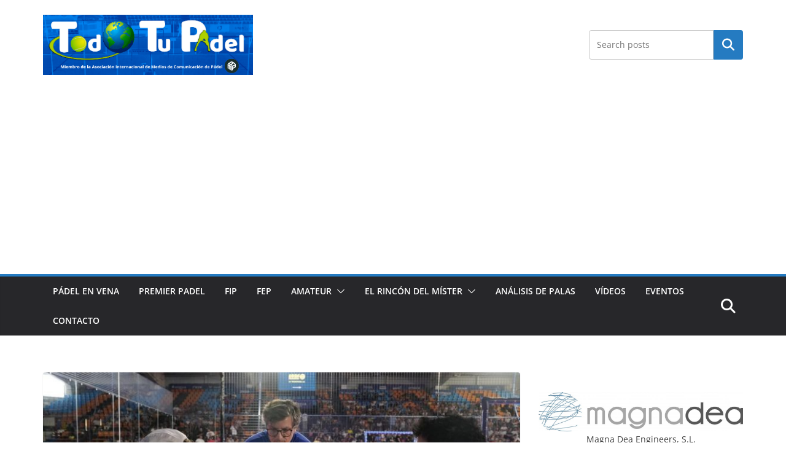

--- FILE ---
content_type: text/html; charset=utf-8
request_url: https://www.google.com/recaptcha/api2/aframe
body_size: 269
content:
<!DOCTYPE HTML><html><head><meta http-equiv="content-type" content="text/html; charset=UTF-8"></head><body><script nonce="Vjl9_xdrR54LPPkbK9OKNQ">/** Anti-fraud and anti-abuse applications only. See google.com/recaptcha */ try{var clients={'sodar':'https://pagead2.googlesyndication.com/pagead/sodar?'};window.addEventListener("message",function(a){try{if(a.source===window.parent){var b=JSON.parse(a.data);var c=clients[b['id']];if(c){var d=document.createElement('img');d.src=c+b['params']+'&rc='+(localStorage.getItem("rc::a")?sessionStorage.getItem("rc::b"):"");window.document.body.appendChild(d);sessionStorage.setItem("rc::e",parseInt(sessionStorage.getItem("rc::e")||0)+1);localStorage.setItem("rc::h",'1769298257625');}}}catch(b){}});window.parent.postMessage("_grecaptcha_ready", "*");}catch(b){}</script></body></html>

--- FILE ---
content_type: application/javascript; charset=utf-8
request_url: https://fundingchoicesmessages.google.com/f/AGSKWxXpFWsqHZZCNDlUY8efhkD-MJZ9kerWL0RupukUpiBFpyIIp1FL-FAdm4Ble5UCJVCgzdSoHTJo_cFAxw7gZXeudy-Xz1d5qw4RmTEtoGrUJK7tEbYzkfT-Sl1bWhOH5ERfI5Vlrw==?fccs=W251bGwsbnVsbCxudWxsLG51bGwsbnVsbCxudWxsLFsxNzY5Mjk4MjU4LDgxMDAwMDAwXSxudWxsLG51bGwsbnVsbCxbbnVsbCxbNyw2LDldLG51bGwsMixudWxsLCJlbiIsbnVsbCxudWxsLG51bGwsbnVsbCxudWxsLDFdLCJodHRwczovL3RvZG90dXBhZGVsLmVzL2ZpbmFsLXdwdC1tZW5vcmNhLW9wZW4tMjAyMi8iLG51bGwsW1s4LCJrNjFQQmptazZPMCJdLFs5LCJlbi1VUyJdLFsxOSwiMiJdLFsxNywiWzBdIl0sWzI0LCIiXSxbMjksImZhbHNlIl1dXQ
body_size: 213
content:
if (typeof __googlefc.fcKernelManager.run === 'function') {"use strict";this.default_ContributorServingResponseClientJs=this.default_ContributorServingResponseClientJs||{};(function(_){var window=this;
try{
var qp=function(a){this.A=_.t(a)};_.u(qp,_.J);var rp=function(a){this.A=_.t(a)};_.u(rp,_.J);rp.prototype.getWhitelistStatus=function(){return _.F(this,2)};var sp=function(a){this.A=_.t(a)};_.u(sp,_.J);var tp=_.ed(sp),up=function(a,b,c){this.B=a;this.j=_.A(b,qp,1);this.l=_.A(b,_.Pk,3);this.F=_.A(b,rp,4);a=this.B.location.hostname;this.D=_.Fg(this.j,2)&&_.O(this.j,2)!==""?_.O(this.j,2):a;a=new _.Qg(_.Qk(this.l));this.C=new _.dh(_.q.document,this.D,a);this.console=null;this.o=new _.mp(this.B,c,a)};
up.prototype.run=function(){if(_.O(this.j,3)){var a=this.C,b=_.O(this.j,3),c=_.fh(a),d=new _.Wg;b=_.hg(d,1,b);c=_.C(c,1,b);_.jh(a,c)}else _.gh(this.C,"FCNEC");_.op(this.o,_.A(this.l,_.De,1),this.l.getDefaultConsentRevocationText(),this.l.getDefaultConsentRevocationCloseText(),this.l.getDefaultConsentRevocationAttestationText(),this.D);_.pp(this.o,_.F(this.F,1),this.F.getWhitelistStatus());var e;a=(e=this.B.googlefc)==null?void 0:e.__executeManualDeployment;a!==void 0&&typeof a==="function"&&_.To(this.o.G,
"manualDeploymentApi")};var vp=function(){};vp.prototype.run=function(a,b,c){var d;return _.v(function(e){d=tp(b);(new up(a,d,c)).run();return e.return({})})};_.Tk(7,new vp);
}catch(e){_._DumpException(e)}
}).call(this,this.default_ContributorServingResponseClientJs);
// Google Inc.

//# sourceURL=/_/mss/boq-content-ads-contributor/_/js/k=boq-content-ads-contributor.ContributorServingResponseClientJs.en_US.k61PBjmk6O0.es5.O/d=1/exm=ad_blocking_detection_executable,kernel_loader,loader_js_executable,web_iab_tcf_v2_signal_executable/ed=1/rs=AJlcJMztj-kAdg6DB63MlSG3pP52LjSptg/m=cookie_refresh_executable
__googlefc.fcKernelManager.run('\x5b\x5b\x5b7,\x22\x5b\x5bnull,\\\x22todotupadel.es\\\x22,\\\x22AKsRol9Bm6I7PhJYL9h2zOAjPckSN8EKnFSz3LaunwRAdRi_gpILYHLebTh2hZ4SM9lwFfq_YDg6DV3-1IZqYQUlHjW966KHQd4_S_ux6xNbaqPmyIxwIC1u02Dq-Jd0_8X-9A0kkZ0ia_PK7e0gqSyky3V0TVwy2w\\\\u003d\\\\u003d\\\x22\x5d,null,\x5b\x5bnull,null,null,\\\x22https:\/\/fundingchoicesmessages.google.com\/f\/AGSKWxVmejsrFr-37IDJf2L1b82D9tpzwjmJW6uHb_6GIt6vVTxsu493w89Mjx-pWv23tRm9HvjlSDvp7I2RY2zj8zoyrxF49r_JyBb1NR1sNnvqieWD_gIzj92YsAa51LbJ4-_7sIJL9w\\\\u003d\\\\u003d\\\x22\x5d,null,null,\x5bnull,null,null,\\\x22https:\/\/fundingchoicesmessages.google.com\/el\/AGSKWxV8dDpgrXIPrN8JW8gRDCpc4yDNLHIgp9jEpO3puI1268wYrENvi0DxFEIeP75uWwyjwyLhA4nE-JMAoFRMoNjEhRCyJIdmYG2o-GgAXQh1o_nwVBiP84zkXqc17YzIaDUH_uNImg\\\\u003d\\\\u003d\\\x22\x5d,null,\x5bnull,\x5b7,6,9\x5d,null,2,null,\\\x22en\\\x22,null,null,null,null,null,1\x5d,null,\\\x22Privacy and cookie settings\\\x22,\\\x22Close\\\x22,null,null,null,\\\x22Managed by Google. Complies with IAB TCF. CMP ID: 300\\\x22\x5d,\x5b3,1\x5d\x5d\x22\x5d\x5d,\x5bnull,null,null,\x22https:\/\/fundingchoicesmessages.google.com\/f\/AGSKWxXH8LAIXuHV21GBBzTZMU5FlNbrEAjHEZvlxjAtIWTaY3wFqsz-nqxhX3r0v1fNbTuPm1dF_f1F2I3i1NjH_ud14fI2wqHxaeY4ovRiKO_GD4JIFD59V3HClz8dCYXYLtaNMEvUHg\\u003d\\u003d\x22\x5d\x5d');}

--- FILE ---
content_type: application/javascript; charset=utf-8
request_url: https://fundingchoicesmessages.google.com/f/AGSKWxVXQo-O5W0eBeNBDArYN4V-TNU62s2WT7GZpeAV_1GSUPCzEW2JHBA0r0G4snUeruGMkc5fVCiSj7STsZofvpnjCSowkVksXZASt7SH_CUu8t2Q_e5HilK2Aqf_GDttGj_9tJCTenbOws0m_ksgVv2VSrEVh8FkA45Aa9DTomRwXNF8snM2EWvouBOg/_/ads/rawstory_/rolloverbannerad./adserver1.-adsonar..info/ad_
body_size: -1288
content:
window['4271944a-7ec4-4bbb-acbf-c3dd2045fc8d'] = true;